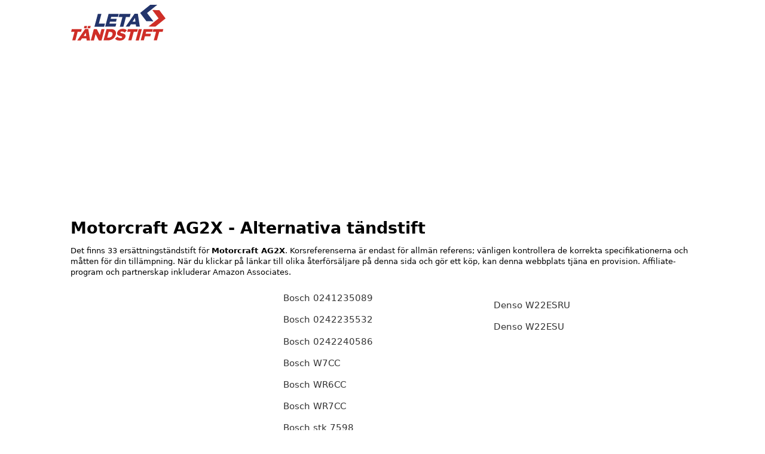

--- FILE ---
content_type: text/html; charset=utf-8
request_url: https://www.google.com/recaptcha/api2/aframe
body_size: 268
content:
<!DOCTYPE HTML><html><head><meta http-equiv="content-type" content="text/html; charset=UTF-8"></head><body><script nonce="ucWjqHQuN5LiQiqADjKy-g">/** Anti-fraud and anti-abuse applications only. See google.com/recaptcha */ try{var clients={'sodar':'https://pagead2.googlesyndication.com/pagead/sodar?'};window.addEventListener("message",function(a){try{if(a.source===window.parent){var b=JSON.parse(a.data);var c=clients[b['id']];if(c){var d=document.createElement('img');d.src=c+b['params']+'&rc='+(localStorage.getItem("rc::a")?sessionStorage.getItem("rc::b"):"");window.document.body.appendChild(d);sessionStorage.setItem("rc::e",parseInt(sessionStorage.getItem("rc::e")||0)+1);localStorage.setItem("rc::h",'1769753239554');}}}catch(b){}});window.parent.postMessage("_grecaptcha_ready", "*");}catch(b){}</script></body></html>